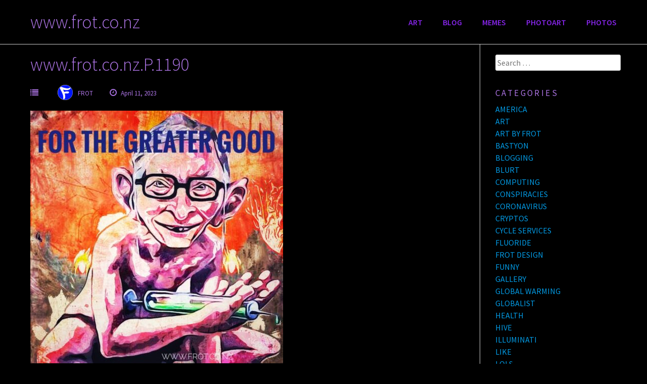

--- FILE ---
content_type: text/html; charset=UTF-8
request_url: https://www.frot.co.nz/design/memes-by-frot/attachment/www-frot-co-nz-p-1190-2/
body_size: 6628
content:
<!DOCTYPE html>
<html lang="en-NZ">
<head>
<meta charset="UTF-8">
<meta name="viewport" content="width=device-width, initial-scale=1">
<link rel="profile" href="http://gmpg.org/xfn/11">
<link rel="pingback" href="https://www.frot.co.nz/design/xmlrpc.php">
 
<title>www.frot.co.nz.P.1190 &#8211; www.frot.co.nz</title>
<meta name='robots' content='max-image-preview:large' />
<link rel='dns-prefetch' href='//fonts.googleapis.com' />
<link rel='dns-prefetch' href='//s.w.org' />
<link rel="alternate" type="application/rss+xml" title="www.frot.co.nz &raquo; Feed" href="https://www.frot.co.nz/design/feed/" />
<link rel="alternate" type="application/rss+xml" title="www.frot.co.nz &raquo; Comments Feed" href="https://www.frot.co.nz/design/comments/feed/" />
		<script type="text/javascript">
			window._wpemojiSettings = {"baseUrl":"https:\/\/s.w.org\/images\/core\/emoji\/13.1.0\/72x72\/","ext":".png","svgUrl":"https:\/\/s.w.org\/images\/core\/emoji\/13.1.0\/svg\/","svgExt":".svg","source":{"concatemoji":"https:\/\/www.frot.co.nz\/design\/wp-includes\/js\/wp-emoji-release.min.js?ver=5.8.12"}};
			!function(e,a,t){var n,r,o,i=a.createElement("canvas"),p=i.getContext&&i.getContext("2d");function s(e,t){var a=String.fromCharCode;p.clearRect(0,0,i.width,i.height),p.fillText(a.apply(this,e),0,0);e=i.toDataURL();return p.clearRect(0,0,i.width,i.height),p.fillText(a.apply(this,t),0,0),e===i.toDataURL()}function c(e){var t=a.createElement("script");t.src=e,t.defer=t.type="text/javascript",a.getElementsByTagName("head")[0].appendChild(t)}for(o=Array("flag","emoji"),t.supports={everything:!0,everythingExceptFlag:!0},r=0;r<o.length;r++)t.supports[o[r]]=function(e){if(!p||!p.fillText)return!1;switch(p.textBaseline="top",p.font="600 32px Arial",e){case"flag":return s([127987,65039,8205,9895,65039],[127987,65039,8203,9895,65039])?!1:!s([55356,56826,55356,56819],[55356,56826,8203,55356,56819])&&!s([55356,57332,56128,56423,56128,56418,56128,56421,56128,56430,56128,56423,56128,56447],[55356,57332,8203,56128,56423,8203,56128,56418,8203,56128,56421,8203,56128,56430,8203,56128,56423,8203,56128,56447]);case"emoji":return!s([10084,65039,8205,55357,56613],[10084,65039,8203,55357,56613])}return!1}(o[r]),t.supports.everything=t.supports.everything&&t.supports[o[r]],"flag"!==o[r]&&(t.supports.everythingExceptFlag=t.supports.everythingExceptFlag&&t.supports[o[r]]);t.supports.everythingExceptFlag=t.supports.everythingExceptFlag&&!t.supports.flag,t.DOMReady=!1,t.readyCallback=function(){t.DOMReady=!0},t.supports.everything||(n=function(){t.readyCallback()},a.addEventListener?(a.addEventListener("DOMContentLoaded",n,!1),e.addEventListener("load",n,!1)):(e.attachEvent("onload",n),a.attachEvent("onreadystatechange",function(){"complete"===a.readyState&&t.readyCallback()})),(n=t.source||{}).concatemoji?c(n.concatemoji):n.wpemoji&&n.twemoji&&(c(n.twemoji),c(n.wpemoji)))}(window,document,window._wpemojiSettings);
		</script>
		<style type="text/css">
img.wp-smiley,
img.emoji {
	display: inline !important;
	border: none !important;
	box-shadow: none !important;
	height: 1em !important;
	width: 1em !important;
	margin: 0 .07em !important;
	vertical-align: -0.1em !important;
	background: none !important;
	padding: 0 !important;
}
</style>
	<link rel='stylesheet' id='mediaelement-css'  href='https://www.frot.co.nz/design/wp-includes/js/mediaelement/mediaelementplayer-legacy.min.css?ver=4.2.16' type='text/css' media='all' />
<link rel='stylesheet' id='wp-mediaelement-css'  href='https://www.frot.co.nz/design/wp-includes/js/mediaelement/wp-mediaelement.min.css?ver=5.8.12' type='text/css' media='all' />
<link rel='stylesheet' id='avatar-manager-css'  href='https://www.frot.co.nz/design/wp-content/plugins/avatar-manager/assets/css/avatar-manager.min.css?ver=1.2.1' type='text/css' media='all' />
<link rel='stylesheet' id='googlefonts-css'  href='https://fonts.googleapis.com/css?family=Swanky+And+Moo+Moo:400|Adamina:400&subset=latin' type='text/css' media='all' />
<link rel='stylesheet' id='sow-image-default-334eeca80698-css'  href='https://www.frot.co.nz/design/wp-content/uploads/siteorigin-widgets/sow-image-default-334eeca80698.css?ver=5.8.12' type='text/css' media='all' />
<link rel='stylesheet' id='sow-image-default-dbf295114b96-css'  href='https://www.frot.co.nz/design/wp-content/uploads/siteorigin-widgets/sow-image-default-dbf295114b96.css?ver=5.8.12' type='text/css' media='all' />
<link rel='stylesheet' id='bldr-style-css'  href='https://www.frot.co.nz/design/wp-content/themes/bldr_pro/style.css?ver=5.8.12' type='text/css' media='all' />
<link rel='stylesheet' id='bldr-slick-css'  href='https://www.frot.co.nz/design/wp-content/themes/bldr_pro/css/slick.css?ver=5.8.12' type='text/css' media='all' />
<link rel='stylesheet' id='bldr-animate-css'  href='https://www.frot.co.nz/design/wp-content/themes/bldr_pro/css/animate.css?ver=5.8.12' type='text/css' media='all' />
<link rel='stylesheet' id='bldr-menu-css'  href='https://www.frot.co.nz/design/wp-content/themes/bldr_pro/css/jPushMenu.css?ver=5.8.12' type='text/css' media='all' />
<link rel='stylesheet' id='bldr-odometerstyle-css'  href='https://www.frot.co.nz/design/wp-content/themes/bldr_pro/css/odometer-theme-default.css?ver=5.8.12' type='text/css' media='all' />
<link rel='stylesheet' id='bldr-font-awesome-css'  href='https://www.frot.co.nz/design/wp-content/themes/bldr_pro/fonts/font-awesome.css?ver=5.8.12' type='text/css' media='all' />
<link rel='stylesheet' id='bldr-source-sans-css'  href='//fonts.googleapis.com/css?family=Source+Sans+Pro%3A400%2C300%2C400italic%2C700%2C600&#038;ver=5.8.12' type='text/css' media='all' />
<link rel='stylesheet' id='bldr-source-body-css'  href='//fonts.googleapis.com/css?family=Source+Sans+Pro%3A400%2C300%2C400italic%2C700%2C600&#038;ver=5.8.12' type='text/css' media='all' />
<link rel='stylesheet' id='jetpack_css-css'  href='https://www.frot.co.nz/design/wp-content/plugins/jetpack/css/jetpack.css?ver=9.9.1' type='text/css' media='all' />
<link rel='stylesheet' id='googleFonts-css'  href='//fonts.googleapis.com/css?family=Source+Sans+Pro%3A400%2C300%2C400italic%2C700%2C600&#038;ver=5.8.12' type='text/css' media='all' />
<script type='text/javascript' src='https://www.frot.co.nz/design/wp-includes/js/jquery/jquery.min.js?ver=3.6.0' id='jquery-core-js'></script>
<script type='text/javascript' src='https://www.frot.co.nz/design/wp-includes/js/jquery/jquery-migrate.min.js?ver=3.3.2' id='jquery-migrate-js'></script>
<script type='text/javascript' src='https://www.frot.co.nz/design/wp-content/plugins/avatar-manager/assets/js/avatar-manager.min.js?ver=1.2.1' id='avatar-manager-js'></script>
<script type='text/javascript' src='https://www.frot.co.nz/design/wp-content/themes/bldr_pro/js/parallax.js?ver=5.8.12' id='bldr-parallax-js'></script>
<link rel="https://api.w.org/" href="https://www.frot.co.nz/design/wp-json/" /><link rel="alternate" type="application/json" href="https://www.frot.co.nz/design/wp-json/wp/v2/media/27421" /><link rel="EditURI" type="application/rsd+xml" title="RSD" href="https://www.frot.co.nz/design/xmlrpc.php?rsd" />
<link rel="wlwmanifest" type="application/wlwmanifest+xml" href="https://www.frot.co.nz/design/wp-includes/wlwmanifest.xml" /> 
<meta name="generator" content="WordPress 5.8.12" />
<link rel='shortlink' href='https://www.frot.co.nz/design/?p=27421' />
<link rel="alternate" type="application/json+oembed" href="https://www.frot.co.nz/design/wp-json/oembed/1.0/embed?url=https%3A%2F%2Fwww.frot.co.nz%2Fdesign%2Fmemes-by-frot%2Fattachment%2Fwww-frot-co-nz-p-1190-2%2F" />
<link rel="alternate" type="text/xml+oembed" href="https://www.frot.co.nz/design/wp-json/oembed/1.0/embed?url=https%3A%2F%2Fwww.frot.co.nz%2Fdesign%2Fmemes-by-frot%2Fattachment%2Fwww-frot-co-nz-p-1190-2%2F&#038;format=xml" />
<style type='text/css'>img#wpstats{display:none}</style>
		<!--[if lt IE 9]>
<script src="https://www.frot.co.nz/design/wp-content/themes/bldr_pro/js/html5shiv.js"></script>
<![endif]-->
	<!-- BLDR customizer CSS --> 
	<style>
		
				
				
				
		 
		
				
				
				
				
				
				 
				
		 
		
				
				
		 
		
				.site-header-home h1.site-title a { color: #ab73e2; } 
				
		 
		body, button, input, select, textarea { color: #ab73e2; } 
				
				
		 
		
				.banner--clone { background: #000000 !important; } 
				
				
				
				.banner--clone .main-navigation ul ul { background: #000000 !important; }  
		 
		
				
				
				.banner--clone .main-navigation ul ul a:hover { background: #000000 !important; } 
				
				.site-header { background: #000000; } 
				
				.site-header .main-navigation a { color: #8224e3; } 
				
				
				
				.main-navigation ul ul { border-color: #2f3ec4; }
				
				
				
				blockquote { background: #000000; }
				
				
				
		 
		.banner--clone h1.site-title a, h1.site-title a { color: #ab73e2; } 
				
		 
		
		 
		
		  
		 .navigation-container button, .navigation-container input[type="button"], .navigation-container input[type="reset"], .navigation-container input[type="submit"] { background-color: #1d3ee2; } 
		 
		
		  
		 .navigation-container button, .navigation-container input[type="button"], .navigation-container input[type="reset"], .navigation-container input[type="submit"] { border-color: #1d3ee2; } 
		  
		
		 
		
				
				
				
		 
		
		 
		
		 
		
		 
		
		
		
	
		  
	</style> 
<style type="text/css" id="custom-background-css">
body.custom-background { background-color: #000000; }
</style>
	<link rel="icon" href="https://www.frot.co.nz/design/wp-content/uploads/2015/10/cropped-FROT.ICO_.520-32x32.jpg" sizes="32x32" />
<link rel="icon" href="https://www.frot.co.nz/design/wp-content/uploads/2015/10/cropped-FROT.ICO_.520-192x192.jpg" sizes="192x192" />
<link rel="apple-touch-icon" href="https://www.frot.co.nz/design/wp-content/uploads/2015/10/cropped-FROT.ICO_.520-180x180.jpg" />
<meta name="msapplication-TileImage" content="https://www.frot.co.nz/design/wp-content/uploads/2015/10/cropped-FROT.ICO_.520-270x270.jpg" />
</head>

<body class="attachment attachment-template-default single single-attachment postid-27421 attachmentid-27421 attachment-jpeg custom-background">
<div id="page" class="hfeed site">
	<a class="skip-link screen-reader-text" href="#content">Skip to content</a> 

	<header id="masthead" class="site-header" role="banner">
    	<div class="grid grid-pad header-overflow overlay-banner">
			<div class="site-branding">
        
				    				<hgroup>
       					<h1 class='site-title'>
                        	<a href='https://www.frot.co.nz/design/' title='www.frot.co.nz' rel='home'>
								www.frot.co.nz                            </a>
                        </h1> 
    				</hgroup>
				            
			</div><!-- .site-branding -->
        
        
		<div class="navigation-container">
			<nav id="site-navigation" class="main-navigation" role="navigation">
            	<button class="toggle-menu menu-right push-body">
            
				Menu                    
            	</button>
				<div class="menu-frot-container"><ul id="menu-frot" class="menu"><li id="menu-item-20749" class="menu-item menu-item-type-post_type menu-item-object-page menu-item-20749"><a href="https://www.frot.co.nz/design/art-by-frot2/">ART</a></li>
<li id="menu-item-20750" class="menu-item menu-item-type-custom menu-item-object-custom menu-item-home menu-item-20750"><a href="https://www.frot.co.nz/design/">BLOG</a></li>
<li id="menu-item-20791" class="menu-item menu-item-type-post_type menu-item-object-page menu-item-20791"><a href="https://www.frot.co.nz/design/memes-by-frot/">MEMES</a></li>
<li id="menu-item-20753" class="menu-item menu-item-type-post_type menu-item-object-page menu-item-20753"><a href="https://www.frot.co.nz/design/photo-art-by-frot/">PHOTOART</a></li>
<li id="menu-item-20792" class="menu-item menu-item-type-post_type menu-item-object-page menu-item-20792"><a href="https://www.frot.co.nz/design/photos-by-frot/">PHOTOS</a></li>
</ul></div>			</nav><!-- #site-navigation -->
        </div>
    </div>
	</header><!-- #masthead -->
    
    <nav class="cbp-spmenu cbp-spmenu-vertical cbp-spmenu-right">
        <h3><i class="fa fa-close"></i> Close Menu</h3> 
        <div class="menu-frot-container"><ul id="menu-frot-1" class="menu"><li class="menu-item menu-item-type-post_type menu-item-object-page menu-item-20749"><a href="https://www.frot.co.nz/design/art-by-frot2/">ART</a></li>
<li class="menu-item menu-item-type-custom menu-item-object-custom menu-item-home menu-item-20750"><a href="https://www.frot.co.nz/design/">BLOG</a></li>
<li class="menu-item menu-item-type-post_type menu-item-object-page menu-item-20791"><a href="https://www.frot.co.nz/design/memes-by-frot/">MEMES</a></li>
<li class="menu-item menu-item-type-post_type menu-item-object-page menu-item-20753"><a href="https://www.frot.co.nz/design/photo-art-by-frot/">PHOTOART</a></li>
<li class="menu-item menu-item-type-post_type menu-item-object-page menu-item-20792"><a href="https://www.frot.co.nz/design/photos-by-frot/">PHOTOS</a></li>
</ul></div>	</nav>

	<div id="content" class="site-content">

<section id="page-entry-content">
    <div class="grid grid-pad">
        
                	<div class="col-9-12">
    	        
            <div id="primary" class="content-area">
                <main id="main" class="site-main" role="main">
        
                        
                    
<article id="post-27421" class="post-27421 attachment type-attachment status-inherit hentry">
	<header class="entry-header">
		<h1 class="entry-title">www.frot.co.nz.P.1190</h1>
		<div class="entry-meta">
        	<span class="meta-block"><i class="fa fa-list"></i> </span>
            <span class="meta-block"><img alt='' src='https://secure.gravatar.com/avatar/6d69fb4bf978a16b5a937c5833ad8bc0?s=96&#038;d=wavatar&#038;r=r' srcset='https://secure.gravatar.com/avatar/6d69fb4bf978a16b5a937c5833ad8bc0?s=96&#038;d=wavatar&#038;r=r 2x' class='avatar avatar-96 photo' height='96' width='96' loading='lazy'/>FROT</span>
            <span class="meta-block"><i class="fa fa-clock-o"></i> April 11, 2023</span>
		</div><!-- .entry-meta -->
	</header><!-- .entry-header -->

	<div class="entry-content">
    			<p class="attachment"><a href='https://www.frot.co.nz/design/wp-content/uploads/2023/04/www.frot_.co_.nz_.P.1190.jpg'><img width="500" height="500" src="https://www.frot.co.nz/design/wp-content/uploads/2023/04/www.frot_.co_.nz_.P.1190-500x500.jpg" class="attachment-medium size-medium" alt="" loading="lazy" srcset="https://www.frot.co.nz/design/wp-content/uploads/2023/04/www.frot_.co_.nz_.P.1190-500x500.jpg 500w, https://www.frot.co.nz/design/wp-content/uploads/2023/04/www.frot_.co_.nz_.P.1190-200x200.jpg 200w, https://www.frot.co.nz/design/wp-content/uploads/2023/04/www.frot_.co_.nz_.P.1190.jpg 750w" sizes="(max-width: 500px) 100vw, 500px" /></a></p>
			</div><!-- .entry-content -->

	<footer class="entry-footer">
			</footer><!-- .entry-footer -->
</article><!-- #post-## -->
        
                    	<nav class="navigation post-navigation" role="navigation">
		<h2 class="screen-reader-text">Post navigation</h2>
		<div class="nav-links">
			<div class="nav-previous"><a href="https://www.frot.co.nz/design/memes-by-frot/" rel="prev">MEMES BY FROT</a></div>		</div><!-- .nav-links -->
	</nav><!-- .navigation -->
	 
        
                            
                        
                </main><!-- #main -->
            </div><!-- #primary --> 
        </div><!-- col-9-12 --> 
        
    	 
    		
<div class="col-3-12">
<div id="secondary" class="widget-area" role="complementary">
	<aside id="search-2" class="widget widget_search"><form role="search" method="get" class="search-form" action="https://www.frot.co.nz/design/">
				<label>
					<span class="screen-reader-text">Search for:</span>
					<input type="search" class="search-field" placeholder="Search &hellip;" value="" name="s" />
				</label>
				<input type="submit" class="search-submit" value="Search" />
			</form></aside><aside id="categories-2" class="widget widget_categories"><h1 class="widget-title">Categories</h1>
			<ul>
					<li class="cat-item cat-item-54"><a href="https://www.frot.co.nz/design/category/america/">AMERICA</a>
</li>
	<li class="cat-item cat-item-36"><a href="https://www.frot.co.nz/design/category/art/">ART</a>
</li>
	<li class="cat-item cat-item-64"><a href="https://www.frot.co.nz/design/category/art-by-frot/">ART BY FROT</a>
</li>
	<li class="cat-item cat-item-81"><a href="https://www.frot.co.nz/design/category/bastyon/">BASTYON</a>
</li>
	<li class="cat-item cat-item-89"><a href="https://www.frot.co.nz/design/category/blogging/">BLOGGING</a>
</li>
	<li class="cat-item cat-item-85"><a href="https://www.frot.co.nz/design/category/blurt/">BLURT</a>
</li>
	<li class="cat-item cat-item-9"><a href="https://www.frot.co.nz/design/category/computing/">COMPUTING</a>
</li>
	<li class="cat-item cat-item-19"><a href="https://www.frot.co.nz/design/category/conspiracies/">CONSPIRACIES</a>
</li>
	<li class="cat-item cat-item-58"><a href="https://www.frot.co.nz/design/category/coronavirus/">CORONAVIRUS</a>
</li>
	<li class="cat-item cat-item-35"><a href="https://www.frot.co.nz/design/category/cryptos/">CRYPTOS</a>
</li>
	<li class="cat-item cat-item-72"><a href="https://www.frot.co.nz/design/category/cycle-services/">CYCLE SERVICES</a>
</li>
	<li class="cat-item cat-item-52"><a href="https://www.frot.co.nz/design/category/fluoride/">FLUORIDE</a>
</li>
	<li class="cat-item cat-item-10"><a href="https://www.frot.co.nz/design/category/frot-design/">FROT DESIGN</a>
</li>
	<li class="cat-item cat-item-12"><a href="https://www.frot.co.nz/design/category/funny/">FUNNY</a>
</li>
	<li class="cat-item cat-item-86"><a href="https://www.frot.co.nz/design/category/gallery/">GALLERY</a>
</li>
	<li class="cat-item cat-item-53"><a href="https://www.frot.co.nz/design/category/global-warming/">GLOBAL WARMING</a>
</li>
	<li class="cat-item cat-item-37"><a href="https://www.frot.co.nz/design/category/globalist/">GLOBALIST</a>
</li>
	<li class="cat-item cat-item-17"><a href="https://www.frot.co.nz/design/category/health/">HEALTH</a>
</li>
	<li class="cat-item cat-item-59"><a href="https://www.frot.co.nz/design/category/hive/">HIVE</a>
</li>
	<li class="cat-item cat-item-88"><a href="https://www.frot.co.nz/design/category/illuminati/">ILLUMINATI</a>
</li>
	<li class="cat-item cat-item-33"><a href="https://www.frot.co.nz/design/category/like/">LIKE</a>
</li>
	<li class="cat-item cat-item-71"><a href="https://www.frot.co.nz/design/category/lols/">LOLS</a>
</li>
	<li class="cat-item cat-item-70"><a href="https://www.frot.co.nz/design/category/memes/">MEMES</a>
</li>
	<li class="cat-item cat-item-50"><a href="https://www.frot.co.nz/design/category/milk/">MILK</a>
</li>
	<li class="cat-item cat-item-49"><a href="https://www.frot.co.nz/design/category/music/">MUSIC</a>
</li>
	<li class="cat-item cat-item-40"><a href="https://www.frot.co.nz/design/category/new-zealand/">NEW ZEALAND</a>
</li>
	<li class="cat-item cat-item-47"><a href="https://www.frot.co.nz/design/category/observations/">OBSERVATIONS</a>
</li>
	<li class="cat-item cat-item-20"><a href="https://www.frot.co.nz/design/category/photos/">PHOTOS</a>
</li>
	<li class="cat-item cat-item-66"><a href="https://www.frot.co.nz/design/category/photos-by-frot/">PHOTOS BY FROT</a>
</li>
	<li class="cat-item cat-item-55"><a href="https://www.frot.co.nz/design/category/programming/">PROGRAMMING</a>
</li>
	<li class="cat-item cat-item-90"><a href="https://www.frot.co.nz/design/category/siftings/">SIFTINGS</a>
</li>
	<li class="cat-item cat-item-34"><a href="https://www.frot.co.nz/design/category/steemit/">STEEMIT</a>
</li>
	<li class="cat-item cat-item-82"><a href="https://www.frot.co.nz/design/category/tranny/">TRANNY</a>
</li>
	<li class="cat-item cat-item-31"><a href="https://www.frot.co.nz/design/category/vaccinations/">VACCINATIONS</a>
</li>
	<li class="cat-item cat-item-16"><a href="https://www.frot.co.nz/design/category/wapf/">WAPF</a>
</li>
	<li class="cat-item cat-item-7"><a href="https://www.frot.co.nz/design/category/wordpress/">WORDPRESS</a>
</li>
			</ul>

			</aside><aside id="linkcat-22" class="widget widget_links"><h1 class="widget-title">LINKS</h1>
	<ul class='xoxo blogroll'>
<li><a href="http://www.27bslash6.com/" target="_blank">24B SLASH 6</a></li>
<li><a href="https://500px.com/ian_gregson_aka_sift666" target="_blank">500PX (FROT)</a></li>
<li><a href="http://www.allmovie.com/" target="_blank">ALL MOVIE</a></li>
<li><a href="http://www.allmusic.com/" target="_blank">ALL MUSIC</a></li>
<li><a href="https://bastyon.com/frot">BASTYON (FROT)</a></li>
<li><a href="https://blurtlatam.intinte.org/frot">BLURT (FROT)</a></li>
<li><a href="https://www.corbettreport.com/" target="_blank">CORBETT REPORT</a></li>
<li><a href="http://www.frot.co.nz/cs/cycle_services.htm" target="_blank">CYCLE SERVICES (FROT)</a></li>
<li><a href="http://www.frot.co.nz/design/dietnet/" target="_blank">DIETNET (FROT)</a></li>
<li><a href="http://distrowatch.com/" target="_blank">DISTROWATCH</a></li>
<li><a href="http://educate-yourself.org/" target="_blank">EDUCATE YOURSELF</a></li>
<li><a href="https://www.flickr.com/photos/197231502@N07/">FLICKR (FROT)</a></li>
<li><a href="https://gab.com/frot">GAB (FROT)</a></li>
<li><a href="http://mileswmathis.com/index.html">MILES MATHIS</a></li>
<li><a href="http://www.naturefoods.co.nz/" target="_blank">NATURE FOODS (FROT)</a></li>
<li><a href="https://nourishingtraditions.com/">NOURISHING TRADITIONS</a></li>
<li><a href="https://off-guardian.org/">OFF GUARDIAN</a></li>
<li><a href="https://pieceofmindful.com">PIECE OF MINDFUL</a></li>
<li><a href="https://www.pinterest.nz/frot666/" target="_blank">PINTEREST (FROT)</a></li>
<li><a href="https://sift666.blogspot.com" target="_blank">SIFT (FROT)</a></li>
<li><a href="https://stolenhistory.net/">STOLEN HISTORY</a></li>
<li><a href="http://www.viewbug.com/member/iangregson#/iangregson/gallery?sort=mostview" target="_blank">VIEWBUG (FROT)</a></li>
<li><a href="http://www.wakeupkiwi.com/index.shtml">WAKE UP NEW ZEALAND</a></li>
<li><a href="https://www.westonaprice.org/">WESTON A PRICE FOUNDATION</a></li>
<li><a href="http://whale.to">WHALE</a></li>

	</ul>
</aside>
<aside id="archives-3" class="widget widget_archive"><h1 class="widget-title">Archives</h1>		<label class="screen-reader-text" for="archives-dropdown-3">Archives</label>
		<select id="archives-dropdown-3" name="archive-dropdown">
			
			<option value="">Select Month</option>
				<option value='https://www.frot.co.nz/design/2023/12/'> December 2023 &nbsp;(7)</option>
	<option value='https://www.frot.co.nz/design/2023/11/'> November 2023 &nbsp;(8)</option>
	<option value='https://www.frot.co.nz/design/2023/10/'> October 2023 &nbsp;(1)</option>
	<option value='https://www.frot.co.nz/design/2023/09/'> September 2023 &nbsp;(12)</option>
	<option value='https://www.frot.co.nz/design/2023/08/'> August 2023 &nbsp;(13)</option>
	<option value='https://www.frot.co.nz/design/2023/07/'> July 2023 &nbsp;(12)</option>
	<option value='https://www.frot.co.nz/design/2023/06/'> June 2023 &nbsp;(9)</option>
	<option value='https://www.frot.co.nz/design/2023/05/'> May 2023 &nbsp;(4)</option>
	<option value='https://www.frot.co.nz/design/2023/04/'> April 2023 &nbsp;(5)</option>
	<option value='https://www.frot.co.nz/design/2023/03/'> March 2023 &nbsp;(9)</option>
	<option value='https://www.frot.co.nz/design/2023/02/'> February 2023 &nbsp;(7)</option>
	<option value='https://www.frot.co.nz/design/2023/01/'> January 2023 &nbsp;(11)</option>
	<option value='https://www.frot.co.nz/design/2022/12/'> December 2022 &nbsp;(6)</option>
	<option value='https://www.frot.co.nz/design/2022/11/'> November 2022 &nbsp;(13)</option>
	<option value='https://www.frot.co.nz/design/2022/10/'> October 2022 &nbsp;(9)</option>
	<option value='https://www.frot.co.nz/design/2022/09/'> September 2022 &nbsp;(3)</option>
	<option value='https://www.frot.co.nz/design/2022/08/'> August 2022 &nbsp;(3)</option>
	<option value='https://www.frot.co.nz/design/2022/07/'> July 2022 &nbsp;(4)</option>
	<option value='https://www.frot.co.nz/design/2022/06/'> June 2022 &nbsp;(11)</option>
	<option value='https://www.frot.co.nz/design/2022/05/'> May 2022 &nbsp;(5)</option>
	<option value='https://www.frot.co.nz/design/2022/04/'> April 2022 &nbsp;(5)</option>
	<option value='https://www.frot.co.nz/design/2022/03/'> March 2022 &nbsp;(12)</option>
	<option value='https://www.frot.co.nz/design/2022/02/'> February 2022 &nbsp;(23)</option>
	<option value='https://www.frot.co.nz/design/2022/01/'> January 2022 &nbsp;(9)</option>
	<option value='https://www.frot.co.nz/design/2021/12/'> December 2021 &nbsp;(3)</option>
	<option value='https://www.frot.co.nz/design/2021/11/'> November 2021 &nbsp;(4)</option>
	<option value='https://www.frot.co.nz/design/2021/10/'> October 2021 &nbsp;(5)</option>
	<option value='https://www.frot.co.nz/design/2021/09/'> September 2021 &nbsp;(6)</option>
	<option value='https://www.frot.co.nz/design/2021/08/'> August 2021 &nbsp;(5)</option>
	<option value='https://www.frot.co.nz/design/2021/07/'> July 2021 &nbsp;(9)</option>
	<option value='https://www.frot.co.nz/design/2021/06/'> June 2021 &nbsp;(3)</option>
	<option value='https://www.frot.co.nz/design/2021/05/'> May 2021 &nbsp;(5)</option>
	<option value='https://www.frot.co.nz/design/2021/04/'> April 2021 &nbsp;(3)</option>
	<option value='https://www.frot.co.nz/design/2021/03/'> March 2021 &nbsp;(11)</option>
	<option value='https://www.frot.co.nz/design/2021/02/'> February 2021 &nbsp;(6)</option>
	<option value='https://www.frot.co.nz/design/2021/01/'> January 2021 &nbsp;(11)</option>
	<option value='https://www.frot.co.nz/design/2020/12/'> December 2020 &nbsp;(10)</option>
	<option value='https://www.frot.co.nz/design/2020/11/'> November 2020 &nbsp;(12)</option>
	<option value='https://www.frot.co.nz/design/2020/10/'> October 2020 &nbsp;(8)</option>
	<option value='https://www.frot.co.nz/design/2020/09/'> September 2020 &nbsp;(10)</option>
	<option value='https://www.frot.co.nz/design/2020/08/'> August 2020 &nbsp;(11)</option>
	<option value='https://www.frot.co.nz/design/2020/07/'> July 2020 &nbsp;(12)</option>
	<option value='https://www.frot.co.nz/design/2020/06/'> June 2020 &nbsp;(12)</option>
	<option value='https://www.frot.co.nz/design/2020/05/'> May 2020 &nbsp;(17)</option>
	<option value='https://www.frot.co.nz/design/2020/04/'> April 2020 &nbsp;(10)</option>
	<option value='https://www.frot.co.nz/design/2020/03/'> March 2020 &nbsp;(12)</option>
	<option value='https://www.frot.co.nz/design/2020/02/'> February 2020 &nbsp;(12)</option>
	<option value='https://www.frot.co.nz/design/2020/01/'> January 2020 &nbsp;(14)</option>
	<option value='https://www.frot.co.nz/design/2019/12/'> December 2019 &nbsp;(4)</option>
	<option value='https://www.frot.co.nz/design/2019/11/'> November 2019 &nbsp;(4)</option>
	<option value='https://www.frot.co.nz/design/2019/10/'> October 2019 &nbsp;(3)</option>
	<option value='https://www.frot.co.nz/design/2019/09/'> September 2019 &nbsp;(4)</option>
	<option value='https://www.frot.co.nz/design/2019/08/'> August 2019 &nbsp;(5)</option>
	<option value='https://www.frot.co.nz/design/2019/07/'> July 2019 &nbsp;(6)</option>
	<option value='https://www.frot.co.nz/design/2019/06/'> June 2019 &nbsp;(13)</option>
	<option value='https://www.frot.co.nz/design/2019/05/'> May 2019 &nbsp;(9)</option>
	<option value='https://www.frot.co.nz/design/2019/04/'> April 2019 &nbsp;(5)</option>
	<option value='https://www.frot.co.nz/design/2019/03/'> March 2019 &nbsp;(4)</option>
	<option value='https://www.frot.co.nz/design/2019/02/'> February 2019 &nbsp;(4)</option>
	<option value='https://www.frot.co.nz/design/2019/01/'> January 2019 &nbsp;(14)</option>
	<option value='https://www.frot.co.nz/design/2018/12/'> December 2018 &nbsp;(17)</option>
	<option value='https://www.frot.co.nz/design/2018/11/'> November 2018 &nbsp;(11)</option>
	<option value='https://www.frot.co.nz/design/2018/10/'> October 2018 &nbsp;(10)</option>
	<option value='https://www.frot.co.nz/design/2018/09/'> September 2018 &nbsp;(4)</option>
	<option value='https://www.frot.co.nz/design/2018/08/'> August 2018 &nbsp;(8)</option>
	<option value='https://www.frot.co.nz/design/2018/07/'> July 2018 &nbsp;(5)</option>
	<option value='https://www.frot.co.nz/design/2018/06/'> June 2018 &nbsp;(1)</option>
	<option value='https://www.frot.co.nz/design/2018/05/'> May 2018 &nbsp;(5)</option>
	<option value='https://www.frot.co.nz/design/2018/04/'> April 2018 &nbsp;(1)</option>
	<option value='https://www.frot.co.nz/design/2018/03/'> March 2018 &nbsp;(2)</option>
	<option value='https://www.frot.co.nz/design/2018/02/'> February 2018 &nbsp;(2)</option>
	<option value='https://www.frot.co.nz/design/2018/01/'> January 2018 &nbsp;(2)</option>
	<option value='https://www.frot.co.nz/design/2017/12/'> December 2017 &nbsp;(2)</option>
	<option value='https://www.frot.co.nz/design/2017/11/'> November 2017 &nbsp;(6)</option>
	<option value='https://www.frot.co.nz/design/2017/10/'> October 2017 &nbsp;(8)</option>
	<option value='https://www.frot.co.nz/design/2017/09/'> September 2017 &nbsp;(7)</option>
	<option value='https://www.frot.co.nz/design/2017/08/'> August 2017 &nbsp;(6)</option>
	<option value='https://www.frot.co.nz/design/2017/07/'> July 2017 &nbsp;(4)</option>
	<option value='https://www.frot.co.nz/design/2017/06/'> June 2017 &nbsp;(5)</option>
	<option value='https://www.frot.co.nz/design/2017/05/'> May 2017 &nbsp;(9)</option>
	<option value='https://www.frot.co.nz/design/2017/04/'> April 2017 &nbsp;(4)</option>
	<option value='https://www.frot.co.nz/design/2017/03/'> March 2017 &nbsp;(5)</option>
	<option value='https://www.frot.co.nz/design/2017/02/'> February 2017 &nbsp;(7)</option>
	<option value='https://www.frot.co.nz/design/2017/01/'> January 2017 &nbsp;(6)</option>
	<option value='https://www.frot.co.nz/design/2016/12/'> December 2016 &nbsp;(10)</option>
	<option value='https://www.frot.co.nz/design/2016/11/'> November 2016 &nbsp;(5)</option>
	<option value='https://www.frot.co.nz/design/2016/10/'> October 2016 &nbsp;(7)</option>
	<option value='https://www.frot.co.nz/design/2016/09/'> September 2016 &nbsp;(15)</option>
	<option value='https://www.frot.co.nz/design/2016/08/'> August 2016 &nbsp;(15)</option>
	<option value='https://www.frot.co.nz/design/2016/07/'> July 2016 &nbsp;(22)</option>
	<option value='https://www.frot.co.nz/design/2016/06/'> June 2016 &nbsp;(16)</option>
	<option value='https://www.frot.co.nz/design/2016/05/'> May 2016 &nbsp;(26)</option>
	<option value='https://www.frot.co.nz/design/2016/04/'> April 2016 &nbsp;(11)</option>
	<option value='https://www.frot.co.nz/design/2016/03/'> March 2016 &nbsp;(15)</option>
	<option value='https://www.frot.co.nz/design/2016/02/'> February 2016 &nbsp;(20)</option>
	<option value='https://www.frot.co.nz/design/2016/01/'> January 2016 &nbsp;(23)</option>

		</select>

<script type="text/javascript">
/* <![CDATA[ */
(function() {
	var dropdown = document.getElementById( "archives-dropdown-3" );
	function onSelectChange() {
		if ( dropdown.options[ dropdown.selectedIndex ].value !== '' ) {
			document.location.href = this.options[ this.selectedIndex ].value;
		}
	}
	dropdown.onchange = onSelectChange;
})();
/* ]]> */
</script>
			</aside><aside id="block-18" class="widget widget_block"></aside><aside id="sow-image-7" class="widget widget_sow-image"><div
			
			class="so-widget-sow-image so-widget-sow-image-default-334eeca80698"
			
		>

<div class="sow-image-container">
		<img src="https://www.frot.co.nz/design/wp-content/uploads/2022/11/www.frot_.co_.nz_.kiwi_.footer.800x100-1-500x63.jpg" width="500" height="63" srcset="https://www.frot.co.nz/design/wp-content/uploads/2022/11/www.frot_.co_.nz_.kiwi_.footer.800x100-1-500x63.jpg 500w, https://www.frot.co.nz/design/wp-content/uploads/2022/11/www.frot_.co_.nz_.kiwi_.footer.800x100-1-200x25.jpg 200w, https://www.frot.co.nz/design/wp-content/uploads/2022/11/www.frot_.co_.nz_.kiwi_.footer.800x100-1.jpg 800w" sizes="(max-width: 500px) 100vw, 500px" title="www.frot.co.nz.kiwi.footer.800&#215;100" alt="" loading="lazy" 		class="so-widget-image"/>
	</div>

</div></aside></div><!-- #secondary -->
</div>
    	    
    </div><!-- grid -->
</section><!-- page-entry-content -->


	</div><!-- #content -->
    
    
	<footer id="colophon" class="site-footer" role="contentinfo">
    	<div class="grid grid-pad">
        
        	 
        		<div class="col-1-4">
					<aside id="block-2" class="widget widget_block widget_text">
<p></p>
</aside><aside id="block-16" class="widget widget_block widget_text">
<p><a rel="noreferrer noopener" href="https://sift666.blogspot.com" target="_blank">WWW.SIFT.CO.NZ</a></p>
</aside><aside id="block-17" class="widget widget_block"></aside><aside id="block-7" class="widget widget_block"></aside><aside id="block-13" class="widget widget_block widget_text">
<p></p>
</aside><aside id="block-19" class="widget widget_block"></aside>                </div>
                        
                    		<div class="col-1-4">
					<aside id="sow-image-3" class="widget widget_sow-image"><div
			
			class="so-widget-sow-image so-widget-sow-image-default-dbf295114b96"
			
		>

<div class="sow-image-container">
			<a href="http://www.frot.co.nz"
					>
			<img src="https://www.frot.co.nz/design/wp-content/uploads/2015/10/IMG_1478b2b.jpg" width="1300" height="954" srcset="https://www.frot.co.nz/design/wp-content/uploads/2015/10/IMG_1478b2b.jpg 1300w, https://www.frot.co.nz/design/wp-content/uploads/2015/10/IMG_1478b2b-300x220.jpg 300w, https://www.frot.co.nz/design/wp-content/uploads/2015/10/IMG_1478b2b-1024x751.jpg 1024w" sizes="(max-width: 1300px) 100vw, 1300px" title="www.frot.co.nz" alt="" loading="lazy" 		class="so-widget-image"/>
	</a></div>

</div></aside>                </div>
                        
                        
                        
        </div>
    	<div class="grid grid-pad">
        	<div class="col-1-1">
                <div class="site-info">
                      
    					Theme: bldr by <a href="http://modernthemes.net" rel="designer">modernthemes.net</a>					 
                </div><!-- .site-info -->
        	</div>
        </div>
	</footer><!-- #colophon -->
</div><!-- #page -->

<script type='text/javascript' src='https://www.frot.co.nz/design/wp-content/themes/bldr_pro/js/navigation.js?ver=20120206' id='bldr-navigation-js'></script>
<script type='text/javascript' src='https://www.frot.co.nz/design/wp-content/themes/bldr_pro/js/skip-link-focus-fix.js?ver=20130115' id='bldr-skip-link-focus-fix-js'></script>
<script type='text/javascript' src='https://www.frot.co.nz/design/wp-content/themes/bldr_pro/js/viewport-units-buggyfill.js?ver=5.8.12' id='bldr-buggyfill-js'></script>
<script type='text/javascript' src='https://www.frot.co.nz/design/wp-content/themes/bldr_pro/js/jPushMenu.js?ver=5.8.12' id='bldr-menu-js'></script>
<script type='text/javascript' src='https://www.frot.co.nz/design/wp-content/themes/bldr_pro/js/slick.js?ver=5.8.12' id='bldr-slick-js'></script>
<script type='text/javascript' src='https://www.frot.co.nz/design/wp-content/themes/bldr_pro/js/panel-class.js?ver=5.8.12' id='bldr-added-panel-js'></script>
<script type='text/javascript' src='https://www.frot.co.nz/design/wp-content/themes/bldr_pro/js/waypoints.min.js?ver=5.8.12' id='bldr-waypoint-js'></script>
<script type='text/javascript' src='https://www.frot.co.nz/design/wp-content/themes/bldr_pro/js/skillbars.js?ver=5.8.12' id='bldr-skillbars-js'></script>
<script type='text/javascript' src='https://www.frot.co.nz/design/wp-content/themes/bldr_pro/js/details.js?ver=5.8.12' id='bldr-details-js'></script>
<script type='text/javascript' src='https://www.frot.co.nz/design/wp-content/themes/bldr_pro/js/odometer.js?ver=5.8.12' id='bldr-odometer-js'></script>
<script type='text/javascript' src='https://www.frot.co.nz/design/wp-content/themes/bldr_pro/js/animate-plus.js?ver=5.8.12' id='bldr-animate-js'></script>
<script type='text/javascript' src='https://www.frot.co.nz/design/wp-content/themes/bldr_pro/js/toggle.js?ver=5.8.12' id='bldr-toggle-js'></script>
<script type='text/javascript' src='https://www.frot.co.nz/design/wp-content/themes/bldr_pro/js/client-slider.js?ver=5.8.12' id='bldr-client-slider-js'></script>
<script type='text/javascript' src='https://www.frot.co.nz/design/wp-content/themes/bldr_pro/js/bldr.scripts.js?ver=5.8.12' id='bldr-scripts-js'></script>
<script type='text/javascript' src='https://www.frot.co.nz/design/wp-includes/js/wp-embed.min.js?ver=5.8.12' id='wp-embed-js'></script>
<script src='https://stats.wp.com/e-202604.js' defer></script>
<script>
	_stq = window._stq || [];
	_stq.push([ 'view', {v:'ext',j:'1:9.9.1',blog:'101784735',post:'27421',tz:'13',srv:'www.frot.co.nz'} ]);
	_stq.push([ 'clickTrackerInit', '101784735', '27421' ]);
</script>

</body>
</html>
